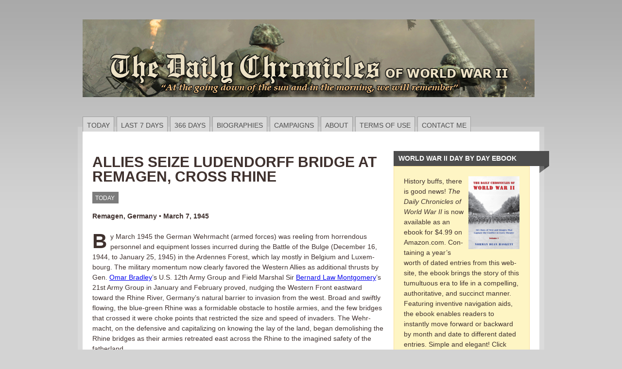

--- FILE ---
content_type: text/html; charset=UTF-8
request_url: https://ww2days.com/allies-seize-ludendorff-bridge-at-remagen-cross-rhine.html
body_size: 18957
content:
<!DOCTYPE html PUBLIC "-//W3C//DTD XHTML 1.0 Transitional//EN" "http://www.w3.org/TR/xhtml1/DTD/xhtml1-transitional.dtd"><html xmlns="http://www.w3.org/1999/xhtml"><head profile="http://gmpg.org/xfn/11"> <script type="text/javascript">
/* <![CDATA[ */
 var gform;gform||(document.addEventListener("gform_main_scripts_loaded",function(){gform.scriptsLoaded=!0}),window.addEventListener("DOMContentLoaded",function(){gform.domLoaded=!0}),gform={domLoaded:!1,scriptsLoaded:!1,initializeOnLoaded:function(o){gform.domLoaded&&gform.scriptsLoaded?o():!gform.domLoaded&&gform.scriptsLoaded?window.addEventListener("DOMContentLoaded",o):document.addEventListener("gform_main_scripts_loaded",o)},hooks:{action:{},filter:{}},addAction:function(o,n,r,t){gform.addHook("action",o,n,r,t)},addFilter:function(o,n,r,t){gform.addHook("filter",o,n,r,t)},doAction:function(o){gform.doHook("action",o,arguments)},applyFilters:function(o){return gform.doHook("filter",o,arguments)},removeAction:function(o,n){gform.removeHook("action",o,n)},removeFilter:function(o,n,r){gform.removeHook("filter",o,n,r)},addHook:function(o,n,r,t,i){null==gform.hooks[o][n]&&(gform.hooks[o][n]=[]);var e=gform.hooks[o][n];null==i&&(i=n+"_"+e.length),gform.hooks[o][n].push({tag:i,callable:r,priority:t=null==t?10:t})},doHook:function(n,o,r){var t;if(r=Array.prototype.slice.call(r,1),null!=gform.hooks[n][o]&&((o=gform.hooks[n][o]).sort(function(o,n){return o.priority-n.priority}),o.forEach(function(o){"function"!=typeof(t=o.callable)&&(t=window[t]),"action"==n?t.apply(null,r):r[0]=t.apply(null,r)})),"filter"==n)return r[0]},removeHook:function(o,n,t,i){var r;null!=gform.hooks[o][n]&&(r=(r=gform.hooks[o][n]).filter(function(o,n,r){return!!(null!=i&&i!=o.tag||null!=t&&t!=o.priority)}),gform.hooks[o][n]=r)}}); 
/* ]]> */
</script>
<title>ALLIES SEIZE LUDENDORFF BRIDGE AT REMAGEN, CROSS RHINE - World War II Day by DayWorld War II Day by Day</title><meta http-equiv="Content-Type" content="text/html; charset=UTF-8" /><link rel="stylesheet" type="text/css" media="all" href="https://ww2days.com/wp-content/cache/autoptimize/css/autoptimize_single_4a3a52041016174a4ec0acbe65535796.css" /><link rel="stylesheet" type="text/css" href="https://ww2days.com/wp-content/cache/autoptimize/css/autoptimize_single_e40fb59b1c856e0aa5f187b7a11c95ef.css" media="screen" /><link rel="alternate" type="application/rss+xml" title="RSS 2.0" href="https://ww2days.com/feed" /><link rel="pingback" href="https://ww2days.com/xmlrpc.php" /> <!--[if IE 6]> <script type="text/javascript" src="https://ww2days.com/wp-content/themes/mainstream/includes/js/pngfix.js"></script> <script type="text/javascript" src="https://ww2days.com/wp-content/themes/mainstream/includes/js/menu.js"></script> <link rel="stylesheet" type="text/css" media="all" href="https://ww2days.com/wp-content/themes/mainstream/css/ie6.css" /> <![endif]--> <!--[if IE 7]><link rel="stylesheet" type="text/css" media="all" href="https://ww2days.com/wp-content/themes/mainstream/css/ie7.css" /> <![endif]--><meta name="description" content="Remagen, Germany • March 7, 1945 y March 1945 the German Wehrmacht (armed forces) was reeling from hor­ren­dous person­nel and equip­ment losses incurred during the Battle of the Bulge (Decem­ber 16, 1944, to Janu­ary 25, 1945) in the Ardennes Forest, which lay mostly in Belgium and Luxem­bourg. The mili­tary momen­tum now clearly favored the Western Allies as" /><meta name="robots" content="max-image-preview:large" /><meta name="author" content="Norm Haskett"/><link rel="canonical" href="https://ww2days.com/allies-seize-ludendorff-bridge-at-remagen-cross-rhine.html" /><meta name="generator" content="All in One SEO (AIOSEO) 4.9.3" /><meta property="og:locale" content="en_US" /><meta property="og:site_name" content="World War II Day by Day - The Daily Chronicles of World War II" /><meta property="og:type" content="article" /><meta property="og:title" content="ALLIES SEIZE LUDENDORFF BRIDGE AT REMAGEN, CROSS RHINE - World War II Day by Day" /><meta property="og:description" content="Remagen, Germany • March 7, 1945 y March 1945 the German Wehrmacht (armed forces) was reeling from hor­ren­dous person­nel and equip­ment losses incurred during the Battle of the Bulge (Decem­ber 16, 1944, to Janu­ary 25, 1945) in the Ardennes Forest, which lay mostly in Belgium and Luxem­bourg. The mili­tary momen­tum now clearly favored the Western Allies as" /><meta property="og:url" content="https://ww2days.com/allies-seize-ludendorff-bridge-at-remagen-cross-rhine.html" /><meta property="article:published_time" content="2025-03-07T05:01:00+00:00" /><meta property="article:modified_time" content="2025-02-26T00:15:31+00:00" /><meta name="twitter:card" content="summary_large_image" /><meta name="twitter:title" content="ALLIES SEIZE LUDENDORFF BRIDGE AT REMAGEN, CROSS RHINE - World War II Day by Day" /><meta name="twitter:description" content="Remagen, Germany • March 7, 1945 y March 1945 the German Wehrmacht (armed forces) was reeling from hor­ren­dous person­nel and equip­ment losses incurred during the Battle of the Bulge (Decem­ber 16, 1944, to Janu­ary 25, 1945) in the Ardennes Forest, which lay mostly in Belgium and Luxem­bourg. The mili­tary momen­tum now clearly favored the Western Allies as" /> <script type="application/ld+json" class="aioseo-schema">{"@context":"https:\/\/schema.org","@graph":[{"@type":"BlogPosting","@id":"https:\/\/ww2days.com\/allies-seize-ludendorff-bridge-at-remagen-cross-rhine.html#blogposting","name":"ALLIES SEIZE LUDENDORFF BRIDGE AT REMAGEN, CROSS RHINE - World War II Day by Day","headline":"ALLIES SEIZE LUDENDORFF BRIDGE AT REMAGEN, CROSS RHINE","author":{"@id":"https:\/\/ww2days.com\/author\/norm#author"},"publisher":{"@id":"https:\/\/ww2days.com\/#organization"},"image":{"@type":"ImageObject","url":"https:\/\/ww2days.com\/images\/Germany_map_Ludendorff_Bridge_Remagen_Winter_45_585x733a.jpg","@id":"https:\/\/ww2days.com\/allies-seize-ludendorff-bridge-at-remagen-cross-rhine.html\/#articleImage"},"datePublished":"2025-03-07T00:01:00-05:00","dateModified":"2025-02-25T19:15:31-05:00","inLanguage":"en-US","mainEntityOfPage":{"@id":"https:\/\/ww2days.com\/allies-seize-ludendorff-bridge-at-remagen-cross-rhine.html#webpage"},"isPartOf":{"@id":"https:\/\/ww2days.com\/allies-seize-ludendorff-bridge-at-remagen-cross-rhine.html#webpage"},"articleSection":"TODAY, BRADLEY, EISENHOWER, LUDENDORFF BRIDGE, March 7, MONTGOMERY, REMAGEN, U.S. ARMY, WEHRMACHT"},{"@type":"BreadcrumbList","@id":"https:\/\/ww2days.com\/allies-seize-ludendorff-bridge-at-remagen-cross-rhine.html#breadcrumblist","itemListElement":[{"@type":"ListItem","@id":"https:\/\/ww2days.com#listItem","position":1,"name":"Home","item":"https:\/\/ww2days.com","nextItem":{"@type":"ListItem","@id":"https:\/\/ww2days.com\/category\/today#listItem","name":"TODAY"}},{"@type":"ListItem","@id":"https:\/\/ww2days.com\/category\/today#listItem","position":2,"name":"TODAY","item":"https:\/\/ww2days.com\/category\/today","nextItem":{"@type":"ListItem","@id":"https:\/\/ww2days.com\/allies-seize-ludendorff-bridge-at-remagen-cross-rhine.html#listItem","name":"ALLIES SEIZE LUDENDORFF BRIDGE AT REMAGEN, CROSS RHINE"},"previousItem":{"@type":"ListItem","@id":"https:\/\/ww2days.com#listItem","name":"Home"}},{"@type":"ListItem","@id":"https:\/\/ww2days.com\/allies-seize-ludendorff-bridge-at-remagen-cross-rhine.html#listItem","position":3,"name":"ALLIES SEIZE LUDENDORFF BRIDGE AT REMAGEN, CROSS RHINE","previousItem":{"@type":"ListItem","@id":"https:\/\/ww2days.com\/category\/today#listItem","name":"TODAY"}}]},{"@type":"Organization","@id":"https:\/\/ww2days.com\/#organization","name":"World War II Day by Day","description":"The Daily Chronicles of World War II","url":"https:\/\/ww2days.com\/"},{"@type":"Person","@id":"https:\/\/ww2days.com\/author\/norm#author","url":"https:\/\/ww2days.com\/author\/norm","name":"Norm Haskett"},{"@type":"WebPage","@id":"https:\/\/ww2days.com\/allies-seize-ludendorff-bridge-at-remagen-cross-rhine.html#webpage","url":"https:\/\/ww2days.com\/allies-seize-ludendorff-bridge-at-remagen-cross-rhine.html","name":"ALLIES SEIZE LUDENDORFF BRIDGE AT REMAGEN, CROSS RHINE - World War II Day by Day","description":"Remagen, Germany \u2022 March 7, 1945 y March 1945 the German Wehrmacht (armed forces) was reeling from hor\u00adren\u00addous person\u00adnel and equip\u00adment losses incurred during the Battle of the Bulge (Decem\u00adber 16, 1944, to Janu\u00adary 25, 1945) in the Ardennes Forest, which lay mostly in Belgium and Luxem\u00adbourg. The mili\u00adtary momen\u00adtum now clearly favored the Western Allies as","inLanguage":"en-US","isPartOf":{"@id":"https:\/\/ww2days.com\/#website"},"breadcrumb":{"@id":"https:\/\/ww2days.com\/allies-seize-ludendorff-bridge-at-remagen-cross-rhine.html#breadcrumblist"},"author":{"@id":"https:\/\/ww2days.com\/author\/norm#author"},"creator":{"@id":"https:\/\/ww2days.com\/author\/norm#author"},"datePublished":"2025-03-07T00:01:00-05:00","dateModified":"2025-02-25T19:15:31-05:00"},{"@type":"WebSite","@id":"https:\/\/ww2days.com\/#website","url":"https:\/\/ww2days.com\/","name":"World War II Day by Day","description":"The Daily Chronicles of World War II","inLanguage":"en-US","publisher":{"@id":"https:\/\/ww2days.com\/#organization"}}]}</script> <link rel='dns-prefetch' href='//static.addtoany.com' /><link rel="alternate" title="oEmbed (JSON)" type="application/json+oembed" href="https://ww2days.com/wp-json/oembed/1.0/embed?url=https%3A%2F%2Fww2days.com%2Fallies-seize-ludendorff-bridge-at-remagen-cross-rhine.html" /><link rel="alternate" title="oEmbed (XML)" type="text/xml+oembed" href="https://ww2days.com/wp-json/oembed/1.0/embed?url=https%3A%2F%2Fww2days.com%2Fallies-seize-ludendorff-bridge-at-remagen-cross-rhine.html&#038;format=xml" />  <script src="//www.googletagmanager.com/gtag/js?id=G-H4RRLS5DNE"  data-cfasync="false" data-wpfc-render="false" type="text/javascript" async></script> <script data-cfasync="false" data-wpfc-render="false" type="text/javascript">/*<![CDATA[*/var mi_version = '9.11.1';
				var mi_track_user = true;
				var mi_no_track_reason = '';
								var MonsterInsightsDefaultLocations = {"page_location":"https:\/\/ww2days.com\/allies-seize-ludendorff-bridge-at-remagen-cross-rhine.html\/"};
								if ( typeof MonsterInsightsPrivacyGuardFilter === 'function' ) {
					var MonsterInsightsLocations = (typeof MonsterInsightsExcludeQuery === 'object') ? MonsterInsightsPrivacyGuardFilter( MonsterInsightsExcludeQuery ) : MonsterInsightsPrivacyGuardFilter( MonsterInsightsDefaultLocations );
				} else {
					var MonsterInsightsLocations = (typeof MonsterInsightsExcludeQuery === 'object') ? MonsterInsightsExcludeQuery : MonsterInsightsDefaultLocations;
				}

								var disableStrs = [
										'ga-disable-G-H4RRLS5DNE',
									];

				/* Function to detect opted out users */
				function __gtagTrackerIsOptedOut() {
					for (var index = 0; index < disableStrs.length; index++) {
						if (document.cookie.indexOf(disableStrs[index] + '=true') > -1) {
							return true;
						}
					}

					return false;
				}

				/* Disable tracking if the opt-out cookie exists. */
				if (__gtagTrackerIsOptedOut()) {
					for (var index = 0; index < disableStrs.length; index++) {
						window[disableStrs[index]] = true;
					}
				}

				/* Opt-out function */
				function __gtagTrackerOptout() {
					for (var index = 0; index < disableStrs.length; index++) {
						document.cookie = disableStrs[index] + '=true; expires=Thu, 31 Dec 2099 23:59:59 UTC; path=/';
						window[disableStrs[index]] = true;
					}
				}

				if ('undefined' === typeof gaOptout) {
					function gaOptout() {
						__gtagTrackerOptout();
					}
				}
								window.dataLayer = window.dataLayer || [];

				window.MonsterInsightsDualTracker = {
					helpers: {},
					trackers: {},
				};
				if (mi_track_user) {
					function __gtagDataLayer() {
						dataLayer.push(arguments);
					}

					function __gtagTracker(type, name, parameters) {
						if (!parameters) {
							parameters = {};
						}

						if (parameters.send_to) {
							__gtagDataLayer.apply(null, arguments);
							return;
						}

						if (type === 'event') {
														parameters.send_to = monsterinsights_frontend.v4_id;
							var hookName = name;
							if (typeof parameters['event_category'] !== 'undefined') {
								hookName = parameters['event_category'] + ':' + name;
							}

							if (typeof MonsterInsightsDualTracker.trackers[hookName] !== 'undefined') {
								MonsterInsightsDualTracker.trackers[hookName](parameters);
							} else {
								__gtagDataLayer('event', name, parameters);
							}
							
						} else {
							__gtagDataLayer.apply(null, arguments);
						}
					}

					__gtagTracker('js', new Date());
					__gtagTracker('set', {
						'developer_id.dZGIzZG': true,
											});
					if ( MonsterInsightsLocations.page_location ) {
						__gtagTracker('set', MonsterInsightsLocations);
					}
										__gtagTracker('config', 'G-H4RRLS5DNE', {"forceSSL":"true","link_attribution":"true"} );
										window.gtag = __gtagTracker;										(function () {
						/* https://developers.google.com/analytics/devguides/collection/analyticsjs/ */
						/* ga and __gaTracker compatibility shim. */
						var noopfn = function () {
							return null;
						};
						var newtracker = function () {
							return new Tracker();
						};
						var Tracker = function () {
							return null;
						};
						var p = Tracker.prototype;
						p.get = noopfn;
						p.set = noopfn;
						p.send = function () {
							var args = Array.prototype.slice.call(arguments);
							args.unshift('send');
							__gaTracker.apply(null, args);
						};
						var __gaTracker = function () {
							var len = arguments.length;
							if (len === 0) {
								return;
							}
							var f = arguments[len - 1];
							if (typeof f !== 'object' || f === null || typeof f.hitCallback !== 'function') {
								if ('send' === arguments[0]) {
									var hitConverted, hitObject = false, action;
									if ('event' === arguments[1]) {
										if ('undefined' !== typeof arguments[3]) {
											hitObject = {
												'eventAction': arguments[3],
												'eventCategory': arguments[2],
												'eventLabel': arguments[4],
												'value': arguments[5] ? arguments[5] : 1,
											}
										}
									}
									if ('pageview' === arguments[1]) {
										if ('undefined' !== typeof arguments[2]) {
											hitObject = {
												'eventAction': 'page_view',
												'page_path': arguments[2],
											}
										}
									}
									if (typeof arguments[2] === 'object') {
										hitObject = arguments[2];
									}
									if (typeof arguments[5] === 'object') {
										Object.assign(hitObject, arguments[5]);
									}
									if ('undefined' !== typeof arguments[1].hitType) {
										hitObject = arguments[1];
										if ('pageview' === hitObject.hitType) {
											hitObject.eventAction = 'page_view';
										}
									}
									if (hitObject) {
										action = 'timing' === arguments[1].hitType ? 'timing_complete' : hitObject.eventAction;
										hitConverted = mapArgs(hitObject);
										__gtagTracker('event', action, hitConverted);
									}
								}
								return;
							}

							function mapArgs(args) {
								var arg, hit = {};
								var gaMap = {
									'eventCategory': 'event_category',
									'eventAction': 'event_action',
									'eventLabel': 'event_label',
									'eventValue': 'event_value',
									'nonInteraction': 'non_interaction',
									'timingCategory': 'event_category',
									'timingVar': 'name',
									'timingValue': 'value',
									'timingLabel': 'event_label',
									'page': 'page_path',
									'location': 'page_location',
									'title': 'page_title',
									'referrer' : 'page_referrer',
								};
								for (arg in args) {
																		if (!(!args.hasOwnProperty(arg) || !gaMap.hasOwnProperty(arg))) {
										hit[gaMap[arg]] = args[arg];
									} else {
										hit[arg] = args[arg];
									}
								}
								return hit;
							}

							try {
								f.hitCallback();
							} catch (ex) {
							}
						};
						__gaTracker.create = newtracker;
						__gaTracker.getByName = newtracker;
						__gaTracker.getAll = function () {
							return [];
						};
						__gaTracker.remove = noopfn;
						__gaTracker.loaded = true;
						window['__gaTracker'] = __gaTracker;
					})();
									} else {
										console.log("");
					(function () {
						function __gtagTracker() {
							return null;
						}

						window['__gtagTracker'] = __gtagTracker;
						window['gtag'] = __gtagTracker;
					})();
									}/*]]>*/</script> <style id='wp-img-auto-sizes-contain-inline-css' type='text/css'>img:is([sizes=auto i],[sizes^="auto," i]){contain-intrinsic-size:3000px 1500px}
/*# sourceURL=wp-img-auto-sizes-contain-inline-css */</style><link rel='stylesheet' id='wp-block-library-css' href='https://ww2days.com/wp-includes/css/dist/block-library/style.min.css' type='text/css' media='all' /><style id='classic-theme-styles-inline-css' type='text/css'>/*! This file is auto-generated */
.wp-block-button__link{color:#fff;background-color:#32373c;border-radius:9999px;box-shadow:none;text-decoration:none;padding:calc(.667em + 2px) calc(1.333em + 2px);font-size:1.125em}.wp-block-file__button{background:#32373c;color:#fff;text-decoration:none}
/*# sourceURL=/wp-includes/css/classic-themes.min.css */</style><link rel='stylesheet' id='aioseo/css/src/vue/standalone/blocks/table-of-contents/global.scss-css' href='https://ww2days.com/wp-content/cache/autoptimize/css/autoptimize_single_8aeaa129c1f80e6e5dbaa329351d1482.css' type='text/css' media='all' /><style id='global-styles-inline-css' type='text/css'>/*<![CDATA[*/:root{--wp--preset--aspect-ratio--square: 1;--wp--preset--aspect-ratio--4-3: 4/3;--wp--preset--aspect-ratio--3-4: 3/4;--wp--preset--aspect-ratio--3-2: 3/2;--wp--preset--aspect-ratio--2-3: 2/3;--wp--preset--aspect-ratio--16-9: 16/9;--wp--preset--aspect-ratio--9-16: 9/16;--wp--preset--color--black: #000000;--wp--preset--color--cyan-bluish-gray: #abb8c3;--wp--preset--color--white: #ffffff;--wp--preset--color--pale-pink: #f78da7;--wp--preset--color--vivid-red: #cf2e2e;--wp--preset--color--luminous-vivid-orange: #ff6900;--wp--preset--color--luminous-vivid-amber: #fcb900;--wp--preset--color--light-green-cyan: #7bdcb5;--wp--preset--color--vivid-green-cyan: #00d084;--wp--preset--color--pale-cyan-blue: #8ed1fc;--wp--preset--color--vivid-cyan-blue: #0693e3;--wp--preset--color--vivid-purple: #9b51e0;--wp--preset--gradient--vivid-cyan-blue-to-vivid-purple: linear-gradient(135deg,rgb(6,147,227) 0%,rgb(155,81,224) 100%);--wp--preset--gradient--light-green-cyan-to-vivid-green-cyan: linear-gradient(135deg,rgb(122,220,180) 0%,rgb(0,208,130) 100%);--wp--preset--gradient--luminous-vivid-amber-to-luminous-vivid-orange: linear-gradient(135deg,rgb(252,185,0) 0%,rgb(255,105,0) 100%);--wp--preset--gradient--luminous-vivid-orange-to-vivid-red: linear-gradient(135deg,rgb(255,105,0) 0%,rgb(207,46,46) 100%);--wp--preset--gradient--very-light-gray-to-cyan-bluish-gray: linear-gradient(135deg,rgb(238,238,238) 0%,rgb(169,184,195) 100%);--wp--preset--gradient--cool-to-warm-spectrum: linear-gradient(135deg,rgb(74,234,220) 0%,rgb(151,120,209) 20%,rgb(207,42,186) 40%,rgb(238,44,130) 60%,rgb(251,105,98) 80%,rgb(254,248,76) 100%);--wp--preset--gradient--blush-light-purple: linear-gradient(135deg,rgb(255,206,236) 0%,rgb(152,150,240) 100%);--wp--preset--gradient--blush-bordeaux: linear-gradient(135deg,rgb(254,205,165) 0%,rgb(254,45,45) 50%,rgb(107,0,62) 100%);--wp--preset--gradient--luminous-dusk: linear-gradient(135deg,rgb(255,203,112) 0%,rgb(199,81,192) 50%,rgb(65,88,208) 100%);--wp--preset--gradient--pale-ocean: linear-gradient(135deg,rgb(255,245,203) 0%,rgb(182,227,212) 50%,rgb(51,167,181) 100%);--wp--preset--gradient--electric-grass: linear-gradient(135deg,rgb(202,248,128) 0%,rgb(113,206,126) 100%);--wp--preset--gradient--midnight: linear-gradient(135deg,rgb(2,3,129) 0%,rgb(40,116,252) 100%);--wp--preset--font-size--small: 13px;--wp--preset--font-size--medium: 20px;--wp--preset--font-size--large: 36px;--wp--preset--font-size--x-large: 42px;--wp--preset--spacing--20: 0.44rem;--wp--preset--spacing--30: 0.67rem;--wp--preset--spacing--40: 1rem;--wp--preset--spacing--50: 1.5rem;--wp--preset--spacing--60: 2.25rem;--wp--preset--spacing--70: 3.38rem;--wp--preset--spacing--80: 5.06rem;--wp--preset--shadow--natural: 6px 6px 9px rgba(0, 0, 0, 0.2);--wp--preset--shadow--deep: 12px 12px 50px rgba(0, 0, 0, 0.4);--wp--preset--shadow--sharp: 6px 6px 0px rgba(0, 0, 0, 0.2);--wp--preset--shadow--outlined: 6px 6px 0px -3px rgb(255, 255, 255), 6px 6px rgb(0, 0, 0);--wp--preset--shadow--crisp: 6px 6px 0px rgb(0, 0, 0);}:where(.is-layout-flex){gap: 0.5em;}:where(.is-layout-grid){gap: 0.5em;}body .is-layout-flex{display: flex;}.is-layout-flex{flex-wrap: wrap;align-items: center;}.is-layout-flex > :is(*, div){margin: 0;}body .is-layout-grid{display: grid;}.is-layout-grid > :is(*, div){margin: 0;}:where(.wp-block-columns.is-layout-flex){gap: 2em;}:where(.wp-block-columns.is-layout-grid){gap: 2em;}:where(.wp-block-post-template.is-layout-flex){gap: 1.25em;}:where(.wp-block-post-template.is-layout-grid){gap: 1.25em;}.has-black-color{color: var(--wp--preset--color--black) !important;}.has-cyan-bluish-gray-color{color: var(--wp--preset--color--cyan-bluish-gray) !important;}.has-white-color{color: var(--wp--preset--color--white) !important;}.has-pale-pink-color{color: var(--wp--preset--color--pale-pink) !important;}.has-vivid-red-color{color: var(--wp--preset--color--vivid-red) !important;}.has-luminous-vivid-orange-color{color: var(--wp--preset--color--luminous-vivid-orange) !important;}.has-luminous-vivid-amber-color{color: var(--wp--preset--color--luminous-vivid-amber) !important;}.has-light-green-cyan-color{color: var(--wp--preset--color--light-green-cyan) !important;}.has-vivid-green-cyan-color{color: var(--wp--preset--color--vivid-green-cyan) !important;}.has-pale-cyan-blue-color{color: var(--wp--preset--color--pale-cyan-blue) !important;}.has-vivid-cyan-blue-color{color: var(--wp--preset--color--vivid-cyan-blue) !important;}.has-vivid-purple-color{color: var(--wp--preset--color--vivid-purple) !important;}.has-black-background-color{background-color: var(--wp--preset--color--black) !important;}.has-cyan-bluish-gray-background-color{background-color: var(--wp--preset--color--cyan-bluish-gray) !important;}.has-white-background-color{background-color: var(--wp--preset--color--white) !important;}.has-pale-pink-background-color{background-color: var(--wp--preset--color--pale-pink) !important;}.has-vivid-red-background-color{background-color: var(--wp--preset--color--vivid-red) !important;}.has-luminous-vivid-orange-background-color{background-color: var(--wp--preset--color--luminous-vivid-orange) !important;}.has-luminous-vivid-amber-background-color{background-color: var(--wp--preset--color--luminous-vivid-amber) !important;}.has-light-green-cyan-background-color{background-color: var(--wp--preset--color--light-green-cyan) !important;}.has-vivid-green-cyan-background-color{background-color: var(--wp--preset--color--vivid-green-cyan) !important;}.has-pale-cyan-blue-background-color{background-color: var(--wp--preset--color--pale-cyan-blue) !important;}.has-vivid-cyan-blue-background-color{background-color: var(--wp--preset--color--vivid-cyan-blue) !important;}.has-vivid-purple-background-color{background-color: var(--wp--preset--color--vivid-purple) !important;}.has-black-border-color{border-color: var(--wp--preset--color--black) !important;}.has-cyan-bluish-gray-border-color{border-color: var(--wp--preset--color--cyan-bluish-gray) !important;}.has-white-border-color{border-color: var(--wp--preset--color--white) !important;}.has-pale-pink-border-color{border-color: var(--wp--preset--color--pale-pink) !important;}.has-vivid-red-border-color{border-color: var(--wp--preset--color--vivid-red) !important;}.has-luminous-vivid-orange-border-color{border-color: var(--wp--preset--color--luminous-vivid-orange) !important;}.has-luminous-vivid-amber-border-color{border-color: var(--wp--preset--color--luminous-vivid-amber) !important;}.has-light-green-cyan-border-color{border-color: var(--wp--preset--color--light-green-cyan) !important;}.has-vivid-green-cyan-border-color{border-color: var(--wp--preset--color--vivid-green-cyan) !important;}.has-pale-cyan-blue-border-color{border-color: var(--wp--preset--color--pale-cyan-blue) !important;}.has-vivid-cyan-blue-border-color{border-color: var(--wp--preset--color--vivid-cyan-blue) !important;}.has-vivid-purple-border-color{border-color: var(--wp--preset--color--vivid-purple) !important;}.has-vivid-cyan-blue-to-vivid-purple-gradient-background{background: var(--wp--preset--gradient--vivid-cyan-blue-to-vivid-purple) !important;}.has-light-green-cyan-to-vivid-green-cyan-gradient-background{background: var(--wp--preset--gradient--light-green-cyan-to-vivid-green-cyan) !important;}.has-luminous-vivid-amber-to-luminous-vivid-orange-gradient-background{background: var(--wp--preset--gradient--luminous-vivid-amber-to-luminous-vivid-orange) !important;}.has-luminous-vivid-orange-to-vivid-red-gradient-background{background: var(--wp--preset--gradient--luminous-vivid-orange-to-vivid-red) !important;}.has-very-light-gray-to-cyan-bluish-gray-gradient-background{background: var(--wp--preset--gradient--very-light-gray-to-cyan-bluish-gray) !important;}.has-cool-to-warm-spectrum-gradient-background{background: var(--wp--preset--gradient--cool-to-warm-spectrum) !important;}.has-blush-light-purple-gradient-background{background: var(--wp--preset--gradient--blush-light-purple) !important;}.has-blush-bordeaux-gradient-background{background: var(--wp--preset--gradient--blush-bordeaux) !important;}.has-luminous-dusk-gradient-background{background: var(--wp--preset--gradient--luminous-dusk) !important;}.has-pale-ocean-gradient-background{background: var(--wp--preset--gradient--pale-ocean) !important;}.has-electric-grass-gradient-background{background: var(--wp--preset--gradient--electric-grass) !important;}.has-midnight-gradient-background{background: var(--wp--preset--gradient--midnight) !important;}.has-small-font-size{font-size: var(--wp--preset--font-size--small) !important;}.has-medium-font-size{font-size: var(--wp--preset--font-size--medium) !important;}.has-large-font-size{font-size: var(--wp--preset--font-size--large) !important;}.has-x-large-font-size{font-size: var(--wp--preset--font-size--x-large) !important;}
:where(.wp-block-post-template.is-layout-flex){gap: 1.25em;}:where(.wp-block-post-template.is-layout-grid){gap: 1.25em;}
:where(.wp-block-term-template.is-layout-flex){gap: 1.25em;}:where(.wp-block-term-template.is-layout-grid){gap: 1.25em;}
:where(.wp-block-columns.is-layout-flex){gap: 2em;}:where(.wp-block-columns.is-layout-grid){gap: 2em;}
:root :where(.wp-block-pullquote){font-size: 1.5em;line-height: 1.6;}
/*# sourceURL=global-styles-inline-css *//*]]>*/</style><link rel='stylesheet' id='addtoany-css' href='https://ww2days.com/wp-content/plugins/add-to-any/addtoany.min.css' type='text/css' media='all' /><style id='addtoany-inline-css' type='text/css'>@media screen and (min-width:981px){
.a2a_floating_style.a2a_default_style{display:none;}
}
.addtoany_content { text-align:center; }
/*# sourceURL=addtoany-inline-css */</style> <script type="text/javascript" src="https://ww2days.com/wp-content/plugins/google-analytics-for-wordpress/assets/js/frontend-gtag.min.js" id="monsterinsights-frontend-script-js" async="async" data-wp-strategy="async"></script> <script data-cfasync="false" data-wpfc-render="false" type="text/javascript" id='monsterinsights-frontend-script-js-extra'>var monsterinsights_frontend = {"js_events_tracking":"true","download_extensions":"doc,pdf,ppt,zip,xls,docx,pptx,xlsx","inbound_paths":"[{\"path\":\"\\\/go\\\/\",\"label\":\"affiliate\"},{\"path\":\"\\\/recommend\\\/\",\"label\":\"affiliate\"}]","home_url":"https:\/\/ww2days.com","hash_tracking":"false","v4_id":"G-H4RRLS5DNE"};</script> <script type="text/javascript" id="addtoany-core-js-before">window.a2a_config=window.a2a_config||{};a2a_config.callbacks=[];a2a_config.overlays=[];a2a_config.templates={};

//# sourceURL=addtoany-core-js-before</script> <script type="text/javascript" defer src="https://static.addtoany.com/menu/page.js" id="addtoany-core-js"></script> <script type="text/javascript" src="https://ww2days.com/wp-includes/js/jquery/jquery.min.js" id="jquery-core-js"></script> <script type="text/javascript" src="https://ww2days.com/wp-includes/js/jquery/jquery-migrate.min.js" id="jquery-migrate-js"></script> <script type="text/javascript" defer src="https://ww2days.com/wp-content/plugins/add-to-any/addtoany.min.js" id="addtoany-jquery-js"></script> <link rel="https://api.w.org/" href="https://ww2days.com/wp-json/" /><link rel="alternate" title="JSON" type="application/json" href="https://ww2days.com/wp-json/wp/v2/posts/78396" /><link rel="EditURI" type="application/rsd+xml" title="RSD" href="https://ww2days.com/xmlrpc.php?rsd" /><meta name="generator" content="WordPress 6.9" /><link rel='shortlink' href='https://ww2days.com/?p=78396' /> <style type="text/css">div.continue-reading{
display:none !important;
}</style><link href="https://ww2days.com/wp-content/cache/autoptimize/css/autoptimize_single_a8be7699236044077d9cab18d40e4cdd.css" rel="stylesheet" type="text/css" /> <style type="text/css">table.sample {
	border-width: 2px;
        border:1px solid #95a872;
	border-spacing: 0px;
	border-style: outset;
	border-collapse: collapse;
	background-color: white;
}

#sample.td
        font-size:1em; 
        border:1px solid #95a872;
        padding:0px 0px 0px 0px;
}

select.postform#cat {
	width: 600px;
	}

.content-box-blue,
.content-box-gray,
.content-box-green,
.content-box-purple,
.content-box-red,
.content-box-yellow {
    margin: 0 0 25px;
    overflow: hidden;
    padding: 20px;
}
 
.content-box-blue {
    background-color: #d8ecf7;
    border: 1px solid #afcde3;
}
 
.content-box-gray {
    background-color: #e2e2e2;
    border: 1px solid #bdbdbd;
}
 
.content-box-green {
    background-color: #d9edc2;
    border: 1px solid #b2ce96;
}
 
.content-box-purple {
    background-color: #e2e2f9;
    border: 1px solid #bebde9;
}
 
.content-box-red {
    background-color: #f9dbdb;
    border: 1px solid #e9b3b3;
}
 
.content-box-yellow {
    background-color: #fef5c4;
    border: 1px solid #fadf98;

.more-link {
display: none;
}</style><link href="https://ww2days.com/wp-content/cache/autoptimize/css/autoptimize_single_b2488fc678b366182b7c3f110425ac2e.css" rel="stylesheet" type="text/css" /><link href="https://ww2days.com/wp-content/themes/mainstream/custom.css" rel="stylesheet" type="text/css" /><meta name="generator" content="Mainstream 1.9.1" /><meta name="generator" content="WooFramework 6.2.9" /><meta name="generator" content="Elementor 3.34.1; features: additional_custom_breakpoints; settings: css_print_method-external, google_font-enabled, font_display-auto"><style>.e-con.e-parent:nth-of-type(n+4):not(.e-lazyloaded):not(.e-no-lazyload),
				.e-con.e-parent:nth-of-type(n+4):not(.e-lazyloaded):not(.e-no-lazyload) * {
					background-image: none !important;
				}
				@media screen and (max-height: 1024px) {
					.e-con.e-parent:nth-of-type(n+3):not(.e-lazyloaded):not(.e-no-lazyload),
					.e-con.e-parent:nth-of-type(n+3):not(.e-lazyloaded):not(.e-no-lazyload) * {
						background-image: none !important;
					}
				}
				@media screen and (max-height: 640px) {
					.e-con.e-parent:nth-of-type(n+2):not(.e-lazyloaded):not(.e-no-lazyload),
					.e-con.e-parent:nth-of-type(n+2):not(.e-lazyloaded):not(.e-no-lazyload) * {
						background-image: none !important;
					}
				}</style><link rel="icon" href="https://ww2days.com/wp-content/uploads/2013/09/cropped-norm_haskett_sm-32x32.jpg" sizes="32x32" /><link rel="icon" href="https://ww2days.com/wp-content/uploads/2013/09/cropped-norm_haskett_sm-192x192.jpg" sizes="192x192" /><link rel="apple-touch-icon" href="https://ww2days.com/wp-content/uploads/2013/09/cropped-norm_haskett_sm-180x180.jpg" /><meta name="msapplication-TileImage" content="https://ww2days.com/wp-content/uploads/2013/09/cropped-norm_haskett_sm-270x270.jpg" /><style type="text/css" id="wp-custom-css">div#amzn-native-ad-0 .amzn-native-header {
	font-weight: bold;
}

/*HIDE META INFO ON 366 PAGES*/
div.su-post-meta {
	display: none;
}

div.su-post-excerpt {
	display: none;
}

/*CENTER IMAGES IN WIDGET*/
.widget_media_image img {
  display: block;
  margin: 0 auto;
}

/*RECOMENDED READING*/
.entry img {
    border: 0px solid;
	  padding-right: 5px;
}


/*REMOVE GRAVITY FORM REQUIRED NOTIFICATION*/
.gform_required_legend {
	display: none;
}</style></head><body data-rsssl=1 class="wp-singular post-template-default single single-post postid-78396 single-format-standard wp-theme-mainstream chrome alt-style-minimal elementor-default elementor-kit-86500"><div id="container"><div id="header"><div id="logo"><h1 class="site-title">World War II Day by Day</h1><h2 class="site-description">The Daily Chronicles of World War II</h2> <a href="https://ww2days.com" title="World War II Day by Day"> <img src="https://ww2days.com/wp-content/uploads/2013/09/headline_930.png" alt="World War II Day by Day Logo" /> </a></div><div id="top-ad"></div><div class="clear"></div><div id="navigation"><ul id="nav" class="menu"><li id="menu-item-70181" class="menu-item menu-item-type-custom menu-item-object-custom menu-item-70181"><a href="https://ww2days.com/category/today">TODAY</a></li><li id="menu-item-36313" class="menu-item menu-item-type-post_type menu-item-object-page menu-item-36313"><a href="https://ww2days.com/last-seven-days-3">Last 7 Days</a></li><li id="menu-item-86795" class="menu-item menu-item-type-post_type menu-item-object-page menu-item-86795"><a href="https://ww2days.com/366-days">366 Days</a></li><li id="menu-item-36316" class="menu-item menu-item-type-post_type menu-item-object-page menu-item-36316"><a href="https://ww2days.com/biographies">BIOGRAPHIES</a></li><li id="menu-item-36317" class="menu-item menu-item-type-post_type menu-item-object-page menu-item-36317"><a href="https://ww2days.com/campaigns-battles">CAMPAIGNS</a></li><li id="menu-item-93868" class="menu-item menu-item-type-post_type menu-item-object-page menu-item-93868"><a href="https://ww2days.com/about">About</a></li><li id="menu-item-93869" class="menu-item menu-item-type-post_type menu-item-object-page menu-item-93869"><a href="https://ww2days.com/privacy-policy-%c2%b7-terms-and-conditions">Terms of Use</a></li><li id="menu-item-36487" class="menu-item menu-item-type-post_type menu-item-object-page menu-item-36487"><a href="https://ww2days.com/contact-us">CONTACT ME</a></li></ul></div><div class="clear"></div></div><div id="main"><div id="inside"><div id="content"><div class="post"><h2 class="title"><a href="https://ww2days.com/allies-seize-ludendorff-bridge-at-remagen-cross-rhine.html" title="ALLIES SEIZE LUDENDORFF BRIDGE AT REMAGEN, CROSS RHINE">ALLIES SEIZE LUDENDORFF BRIDGE AT REMAGEN, CROSS RHINE</a></h2><div class="categories"> <a href="https://ww2days.com/category/today" rel="category tag">TODAY</a></div><div class="entry"><p><b>Remagen, Germany </b>•<b> March 7, 1945</b><br /> <b> </b><br /> <span class="dropcap">B</span>y March 1945 the German Wehrmacht (armed forces) was reeling from hor­ren­dous person­nel and equip­ment losses incurred during the Battle of the Bulge (Decem­ber 16, 1944, to Janu­ary 25, 1945) in the Ardennes Forest, which lay mostly in Belgium and Luxem­bourg. The mili­tary momen­tum now clearly favored the Western Allies as addi­tional thrusts by Gen. <a href="/?p=3084"><u>Omar Brad­ley</u></a>’s U.S. 12th Army Group and Field Marshal Sir <a href="/?p=5121"><u>Ber­nard Law Mont­gom­ery</u></a>’s 21st Army Group in Janu­ary and Febru­ary proved, nudging the Western Front east­ward toward the Rhine River, Germany’s natural barrier to inva­sion from the west. Broad and swiftly flowing, the blue-green Rhine was a for­mi­da­ble obstacle to hostile armies, and the few bridges that crossed it were choke points that restricted the size and speed of invaders. The Wehr­macht, on the defen­sive and cap­i­tal­izing on knowing the lay of the land, began demol­ishing the Rhine bridges as their armies retreated east across the Rhine to the imagined safety of the fatherland.</p><p>German Army Group B commander Field Marshal Walter Model wagered that the main Allied thrust east across the Rhine would be against Bonn, 15 miles/­24 km north of the small town of Remagen and where the Rhine Valley terrain was open to an armored advance. Thus, Model left Remagen and its Rhine crossing, the Luden­dorff Rail­road Bridge, which abutted a 600‑ft‑/­183‑m‑high cliff and nearly quarter-mile-long tunnel at its eastern end, in the hands of a motley set of defenders: 100 regu­lar infantry­men and another 140 con­va­les­cent sol­diers, the bridge’s prin­cipal defenders; a few, mostly middle-age engi­neers; some Russian “volun­teers” who had been cap­tured on the Eastern Front; and the local Volks­sturm mili­tia, members of which consisted of teens and older men consid­ered unfit for regu­lar combat duties. The engi­neer unit was tasked with preparing the Rhine bridges for demo­li­tion and oper­a­ting ferries to help evac­u­ate troops from the west bank of the Rhine to the east.</p><p>In the foggy morning hours on this date, March 7, 1945, leading ele­ments of the U.S. First Army, III Corps, 9th Armored Divi­sion reached a hill­top clearing over­looking the Rhine bridge at Remagen (see map below). To the soldiers’ amaze­ment they could see a long gray line of German troops and vehicles moving across wood planking on the Luden­dorff Rail Bridge, the only still-usable bridge over the Rhine within imme­di­ate Amer­i­can reach. By 3 p.m. the Amer­i­cans had swept most of the enemy from the town and were making their way to the bridge, where they could see Germans making haste to deto­nate explo­sives to destroy the bridge. Indeed, a demo­li­tion charge on the western approach ramp to the bridge was set off, creating a large crater that pre­vented tanks from crossing the bridge, and second demo­li­tion charge two-thirds of the way across the bridge’s 1,200‑ft/­367‑m-span sent wood planks and metal flying but did not col­lapse the bridge. Ele­ments of an armored infan­try bat­tal­ion, the 27th, arrived to force the enemy from the eastern end. Two 9th Armored Engi­neer Bat­tal­ions also swung into action. Three gutsy combat engi­neers dashed onto the bridge, dodging intense auto­matic weapons fire, to cut the demo­li­tion wires, preventing the Germans from touching off explosive charges planted on the crossbeams underneath.</p><p>While this was going on a private led a small group of U.S. infantry­men across the bridge to the east side; they were followed by 120 more men. The bridge’s defenders and German civil­ians who huddled in the Erpeler Ley rail­road tunnel surren­dered. The anti­air­craft battery above the tunnel was silenced. The Luden­dorff Bridge, the town of Remagen, and the approach to the Ruhr District in Germany’s indus­trial heart­land were now in Amer­i­can hands. Two months later, on May 7, 1945, the German High Com­mand grudgingly accepted the inev­i­ta­ble defeat of Nazi Germany by signing the “Act of Mili­tary Surren­der” docu­ment at Gen. <a href="/?p=3037"><u>Dwight D. Eisen­hower</u></a>’s Supreme Allied Head­quarters in Reims, France, bringing the European phase of World War II to an end.<br /> <b> </b></p><h4>Breakthrough at Remagen: First Allied Crossing of the Rhine</h4><table border="0" cellspacing="0" cellpadding="2"><tbody><tr><td valign="top"><img decoding="async" title="Germany Map Ludendorff Bridge Remagen Winter 1945" src="https://ww2days.com/images/Germany_map_Ludendorff_Bridge_Remagen_Winter_45_585x733a.jpg" alt="Germany Map Ludendorff Bridge Remagen Winter 1945" width="585" align="bottom" /></td></tr></tbody></table><p><strong>Above: </strong>Using a broad-front strategy, the Allied 12th and 21st Army Groups approached the Rhine River in early spring 1945. The 9th Armored Divi­sion used the Luden­dorff Rail­road Bridge to cross the Rhine at Remagen on March 7, 1945, while ele­ments of George S. Patton’s U.S. Third Army crossed at Oppen­heim south of Mainz on the night of March 22/23, and ele­ments of Mont­gomery’s 21st Army Group at Wesel and Rees north of Duesseldorf the next day.</p><table border="0" cellspacing="0" cellpadding="2"><tbody><tr><td valign="top"><img decoding="async" title="Damaged Ludendorff Bridge, March 1945" src="https://ww2days.com/images/U.S._Remagen_Bridge_damage_285x226a.jpg" alt="Damaged Ludendorff Bridge, March 1945" width="285" align="bottom" /></td><td valign="top"><img decoding="async" title="Ludendorff Bridge under repair, March 17, 1945" src="https://ww2days.com/images/U.S._Ludendorff_Bridge_under_repair_285x226a.jpg" alt="Ludendorff Bridge under repair, March 17, 1945" width="285" align="bottom" /></td></tr></tbody></table><p><strong>Left: </strong>The Germans had wired the Ludendorff Rail­road Bridge at Remagen with about 2,800 kg/­6,200 lb of demo­li­tion charges. Most of the charges (2,000 kg/­4,409 lb of explo­sives) were placed on the 2 stone piers in the river that carried the load of the 1,200 ft/­367 m bridge span. Two charges of 300 kg/­660 lb each were attached to the girders con­necting the bridge to the piers. The charges were attached to an electric-igni­tion fuse sys­tem and con­nected by elec­tri­cal cables running through pipes to a con­trol cir­cuit located in the entrance to the tun­nel under Erpeler Ley, the 600 ft/­183 m rock that over­looks the Rhine River valley oppo­site Remagen. When the Germans tried to blow up the bridge, only a por­tion of the explo­sives deto­nated. Damage was thus limited to the east­ern pedes­trian cat­walk and a 30 ft/­9.1 m sec­tion of the main truss supporting the northern side of the bridge, as shown in this photo.<br /> <img decoding="async" src="https://ww2days.com/images/spacer.gif" alt="" width="590" height="0" align="bottom" border="0" /><br /> <strong>Right: </strong>The U.S. Eighth Air Force had repeatedly tried destroying the 26‑year-old Luden­dorff Bridge to disrupt German efforts to rein­force their troops in the west: on Octo­ber 9, Decem­ber 28–31, 1944, and multi­ple times in Janu­ary, Febru­ary, and on March 5, 1945, 2 days before the bridge’s capture. Prior to capture, it was a case of the Germans quickly repairing damage to the bridge and aerial mis­sion failure on the part of the Eighth Air Force. In this photo taken 4 hours before the bridge col­lapsed with­out warning on the after­noon of March 17, combat engi­neers are busy repairing steel supports beneath the road surface. Shortly after the bridge was seized, the Germans lobbed artil­lery and 540 mm mortar shells, sent air­craft (including the new Me 262 fighter jet and the new Arado Ar 234 jet bomber, which carried 1,000 kg/­2,200 lb bombs), and even fired 11 or so V‑2 rockets to demolish the bridge, to no avail, although the V‑2s came dangerously close to hitting it. (Most landed within several miles/­kilo­meters of the bridge, destroying several farms and killing civil­ians and farm ani­mals.) When the weather improved Amer­i­can P‑38 twin-engine Light­nings flew con­tin­uous air cover of the bridge. At the same time, 3 LCVPs (Landing Craft, Vehicle, Person­nel) began patrolling up­river and dropping depth charges at inter­vals to inter­dict enemy midget submarines and combat swimmers.</p><table border="0" cellspacing="0" cellpadding="2"><tbody><tr><td valign="top"><img decoding="async" title="47th Infantry Regiment en route to Ludendorff Bridge, March 8, 1945" src="https://ww2days.com/images/U.S._47th_Inf_Reg_Remagen_3-9-45_285x222.jpg" alt="47th Infantry Regiment en route to Ludendorff Bridge, March 8, 1945" width="285" align="bottom" /></td><td valign="top"><img decoding="async" title="Temporary pontoon bridge and destroyed Ludendorff Bridge, March 1945" src="https://ww2days.com/images/U.S._Ludendorff_Bridge_after_collapse_and_pontoon_285x222a.jpg" alt="Temporary pontoon bridge and destroyed Ludendorff Bridge, March 1945" width="285" align="bottom" /></td></tr></tbody></table><p><strong>Left: </strong>In the 10 days before its collapse, over 25,000 troops from 5 U.S. divi­sions, like these shown here from the 9th Armored Divi­sion’s 47th Infan­try Reg­iment, together with thou­sands of vehi­cles and tons of supplies had crossed the Luden­dorff Bridge and 3 newly built tac­ti­cal bridges above and below this ancient, Roman-built resort town on the fabled Rhine. In the ser­en­dip­i­tous Battle of Remagen (March 7–25, 1945) Bradley’s 12th Army Group had managed to create a well-estab­lished bridge­head almost 25-miles/­/­40-kilo­meters-long, extending from Bonn 15 miles/­24 kilo­meters north of Remagen almost to Koblenz 20 miles/­32 kilo­meters to the south, and just over 6 to 9 miles/­9.6 to 14 kilo­meters deep. The area U.S. forces streamed into was virtually undefended because German Field Marshal Model mis­cal­cu­lated, thinking the moun­tainous coun­try east of Remagen would dis­suade the enemy from crossing there. Iron­i­cally, the Remagen bridge­head became, in the words of Army Chief of Staff George Marshall, “a springboard for the final offensive to come.”<br /> <img decoding="async" src="https://ww2days.com/images/spacer.gif" alt="" width="590" height="0" align="bottom" border="0" /><br /> <strong>Right: </strong>The twisted steel ruins of the Ludendorff Rail­road Bridge as a back­drop, a U.S. Army truck crosses the Rhine River on a tem­po­rary pon­toon bridge. By March 20 sol­diers from an engin­eer com­bat bat­talion and a light pon­toon com­pany had replaced the pon­toon bridge with a floating Bailey Bridge to help carry cri­ti­cal traffic to the Rhine’s east bank. A 2‑way Bailey Bridge on barges was built across the Rhine down­stream at Bonn. Addi­tional tacti­cal bridges were built on the Rhine north and south of Remagen. Aug­menting cross-river traffic were LCVPs (Landing Craft Vehicle, Person­nel), 6‑wheel-drive amphib­ious DUKWs, and ferries. These mea­sures took up the bur­den of moving Allied sol­diers and equip­ment across the Rhine into the German heartland.</p><table border="0" cellspacing="0" cellpadding="2"><tbody><tr><td valign="top"><img decoding="async" title="Ludendorff Bridge accident scene, March 17, 1945a" src="https://ww2days.com/images/U.S._Remagan_collapsed_bridge_285x210a.jpg" alt="Ludendorff Bridge accident scene, March 17, 1945a" width="285" align="bottom" /></td><td valign="top"><img decoding="async" title="Ludendorff Bridge accident scene, March 17, 1945b" src="https://ww2days.com/images/U.S._rescue_operations_Ludendorff_Bridge_285x210.jpg" alt="Ludendorff Bridge accident scene, March 17, 1945b" width="285" align="bottom" /></td></tr></tbody></table><p><strong>Above: </strong>Rescuers and medics wait for the casualties after the col­lapse of the Luden­dorff Bridge into the Rhine on March 17, 1945. Seven soldiers were killed in the acci­dent, 23 went missing and presumed drowned in the swift-flowing, icy water, and 3 later died from injuries; 63 others were injured. About 200 engi­neers and welders were working on the span when it fell. The center por­tion of bridge suddenly tipped into the Rhine, and the 2 end sections keeled off their stone piers. In the photo on the right an injured combat engineer is maneuvered through twisted wreckage and placed on a litter for transport to a hospital.<br /> <b> </b></p><h4>Contemporary Footage of Rhine River Crossings (Skip first 3:40 minutes for Ludendorff Bridge Collapse and Battle of Remagen)</h4><div style="float:left;margin-right: 10px;"><span class="youtube"><iframe title="YouTube video player" class="youtube-player" type="text/html" width="580" height="410" src="//www.youtube.com/embed/q5q-LffD878?wmode=transparent&amp;fs=1&amp;hl=en&amp;modestbranding=1&amp;iv_load_policy=3&amp;showsearch=0&amp;rel=0&amp;theme=dark" frameborder="0" allowfullscreen></iframe></span></div><p><img decoding="async" src="https://ww2days.com/images/spacer.gif" alt="" width="574" height="0" align="bottom" border="0" /></p><div class="addtoany_share_save_container addtoany_content addtoany_content_bottom"><div class="a2a_kit a2a_kit_size_32 addtoany_list" data-a2a-url="https://ww2days.com/allies-seize-ludendorff-bridge-at-remagen-cross-rhine.html" data-a2a-title="ALLIES SEIZE LUDENDORFF BRIDGE AT REMAGEN, CROSS RHINE"><a class="a2a_button_facebook" href="https://www.addtoany.com/add_to/facebook?linkurl=https%3A%2F%2Fww2days.com%2Fallies-seize-ludendorff-bridge-at-remagen-cross-rhine.html&amp;linkname=ALLIES%20SEIZE%20LUDENDORFF%20BRIDGE%20AT%20REMAGEN%2C%20CROSS%20RHINE" title="Facebook" rel="nofollow noopener" target="_blank"></a><a class="a2a_button_twitter" href="https://www.addtoany.com/add_to/twitter?linkurl=https%3A%2F%2Fww2days.com%2Fallies-seize-ludendorff-bridge-at-remagen-cross-rhine.html&amp;linkname=ALLIES%20SEIZE%20LUDENDORFF%20BRIDGE%20AT%20REMAGEN%2C%20CROSS%20RHINE" title="Twitter" rel="nofollow noopener" target="_blank"></a><a class="a2a_button_linkedin" href="https://www.addtoany.com/add_to/linkedin?linkurl=https%3A%2F%2Fww2days.com%2Fallies-seize-ludendorff-bridge-at-remagen-cross-rhine.html&amp;linkname=ALLIES%20SEIZE%20LUDENDORFF%20BRIDGE%20AT%20REMAGEN%2C%20CROSS%20RHINE" title="LinkedIn" rel="nofollow noopener" target="_blank"></a><a class="a2a_button_email" href="https://www.addtoany.com/add_to/email?linkurl=https%3A%2F%2Fww2days.com%2Fallies-seize-ludendorff-bridge-at-remagen-cross-rhine.html&amp;linkname=ALLIES%20SEIZE%20LUDENDORFF%20BRIDGE%20AT%20REMAGEN%2C%20CROSS%20RHINE" title="Email" rel="nofollow noopener" target="_blank"></a><a class="a2a_button_facebook_messenger" href="https://www.addtoany.com/add_to/facebook_messenger?linkurl=https%3A%2F%2Fww2days.com%2Fallies-seize-ludendorff-bridge-at-remagen-cross-rhine.html&amp;linkname=ALLIES%20SEIZE%20LUDENDORFF%20BRIDGE%20AT%20REMAGEN%2C%20CROSS%20RHINE" title="Messenger" rel="nofollow noopener" target="_blank"></a><a class="a2a_button_google_gmail" href="https://www.addtoany.com/add_to/google_gmail?linkurl=https%3A%2F%2Fww2days.com%2Fallies-seize-ludendorff-bridge-at-remagen-cross-rhine.html&amp;linkname=ALLIES%20SEIZE%20LUDENDORFF%20BRIDGE%20AT%20REMAGEN%2C%20CROSS%20RHINE" title="Gmail" rel="nofollow noopener" target="_blank"></a><a class="a2a_dd a2a_counter addtoany_share_save addtoany_share" href="https://www.addtoany.com/share"></a></div></div></div><div class="tags"> <!?php the_tags('Tags: ', ', ', ''); ?></div></div> <!?php comments_template(); ?></div><div id="sidebar"><div id="custom_html-5" class="widget_text widget widget_custom_html"><h3>WORLD WAR II DAY BY DAY EBOOK<span class="fold">&nbsp;</span></h3><div class="textwidget custom-html-widget"><div class="content-box-yellow"><img title="WWII Chronicles book cover" alt="WWII Chronicles book cover" src="https://ww2days.com/images/Haskett_ebook_cover.jpg" width="105" align="right" />History buffs, there is good news! <i>The Daily Chronicles of World <i>War II</i></i> is now avail­able as an ebook for $4.99 on Amazon.com. Con­taining a year’s worth of dated entries from this web­site, the ebook brings the story of this tumul­tu­ous era to life in a com­pelling, author­i­ta­tive, and suc­cinct man­ner. Fea­turing inven­tive naviga­tion aids, the ebook enables readers to instantly move for­ward or back­ward by month and date to dif­fer­ent dated entries. Simple and elegant! Click <a href="http://www.amazon.com/Daily-Chronicles-World-War-II-ebook/dp/B01AZMDLXU/ref=sr_1_1?s=books&amp;ie=UTF8&amp;qid=1457968445&amp;sr=1-1&amp;keywords=B01AZMDLXU"><span style="text-decoration: underline;">here</span></a> to purchase the ebook.</div></div></div><div id="shortcodes-ultimate-2" class="widget shortcodes-ultimate"><h3>Sign up!<span class="fold">&nbsp;</span></h3><div class="textwidget"><script type="text/javascript">/*<![CDATA[*/var gform;gform||(document.addEventListener("gform_main_scripts_loaded",function(){gform.scriptsLoaded=!0}),window.addEventListener("DOMContentLoaded",function(){gform.domLoaded=!0}),gform={domLoaded:!1,scriptsLoaded:!1,initializeOnLoaded:function(o){gform.domLoaded&&gform.scriptsLoaded?o():!gform.domLoaded&&gform.scriptsLoaded?window.addEventListener("DOMContentLoaded",o):document.addEventListener("gform_main_scripts_loaded",o)},hooks:{action:{},filter:{}},addAction:function(o,n,r,t){gform.addHook("action",o,n,r,t)},addFilter:function(o,n,r,t){gform.addHook("filter",o,n,r,t)},doAction:function(o){gform.doHook("action",o,arguments)},applyFilters:function(o){return gform.doHook("filter",o,arguments)},removeAction:function(o,n){gform.removeHook("action",o,n)},removeFilter:function(o,n,r){gform.removeHook("filter",o,n,r)},addHook:function(o,n,r,t,i){null==gform.hooks[o][n]&&(gform.hooks[o][n]=[]);var e=gform.hooks[o][n];null==i&&(i=n+"_"+e.length),gform.hooks[o][n].push({tag:i,callable:r,priority:t=null==t?10:t})},doHook:function(n,o,r){var t;if(r=Array.prototype.slice.call(r,1),null!=gform.hooks[n][o]&&((o=gform.hooks[n][o]).sort(function(o,n){return o.priority-n.priority}),o.forEach(function(o){"function"!=typeof(t=o.callable)&&(t=window[t]),"action"==n?t.apply(null,r):r[0]=t.apply(null,r)})),"filter"==n)return r[0]},removeHook:function(o,n,t,i){var r;null!=gform.hooks[o][n]&&(r=(r=gform.hooks[o][n]).filter(function(o,n,r){return!!(null!=i&&i!=o.tag||null!=t&&t!=o.priority)}),gform.hooks[o][n]=r)}});/*]]>*/</script> <div class='gf_browser_chrome gform_wrapper gravity-theme gform-theme--no-framework' data-form-theme='gravity-theme' data-form-index='0' id='gform_wrapper_1' ><div class='gform_heading'><p class='gform_description'><p>On this site I present the global war in dynamic detail as I highlight critical events day by day, 365 days a year, on the anniversary of the date they occurred. Each day recounts a different wartime-era event.</p><p><strong>Sign up to access the latest edition of <em>The Daily Chronicles of World War II</em> from your email inbox.<strong/></p></p></div><form method='post' enctype='multipart/form-data'  id='gform_1'  action='/allies-seize-ludendorff-bridge-at-remagen-cross-rhine.html' data-formid='1' novalidate><div class='gform-body gform_body'><div id='gform_fields_1' class='gform_fields top_label form_sublabel_below description_below validation_below'><div id="field_1_2" class="gfield gfield--type-text gfield--width-full field_sublabel_below gfield--no-description field_description_below field_validation_below gfield_visibility_visible"  data-js-reload="field_1_2" ><label class='gfield_label gform-field-label' for='input_1_2'>Name</label><div class='ginput_container ginput_container_text'><input name='input_2' id='input_1_2' type='text' value='' class='large'      aria-invalid="false"   /></div></div><div id="field_1_3" class="gfield gfield--type-email gfield--width-full field_sublabel_below gfield--no-description field_description_below field_validation_below gfield_visibility_visible"  data-js-reload="field_1_3" ><label class='gfield_label gform-field-label' for='input_1_3'>Email</label><div class='ginput_container ginput_container_email'> <input name='input_3' id='input_1_3' type='email' value='' class='large'     aria-invalid="false"  /></div></div></div></div><div class='gform_footer top_label'> <input type='submit' id='gform_submit_button_1' class='gform_button button' value='Submit'  onclick='if(window["gf_submitting_1"]){return false;}  if( !jQuery("#gform_1")[0].checkValidity || jQuery("#gform_1")[0].checkValidity()){window["gf_submitting_1"]=true;}  ' onkeypress='if( event.keyCode == 13 ){ if(window["gf_submitting_1"]){return false;} if( !jQuery("#gform_1")[0].checkValidity || jQuery("#gform_1")[0].checkValidity()){window["gf_submitting_1"]=true;}  jQuery("#gform_1").trigger("submit",[true]); }' /> <input type='hidden' class='gform_hidden' name='is_submit_1' value='1' /> <input type='hidden' class='gform_hidden' name='gform_submit' value='1' /> <input type='hidden' class='gform_hidden' name='gform_unique_id' value='' /> <input type='hidden' class='gform_hidden' name='state_1' value='WyJbXSIsIjQzY2MwNjY5ZTE1NTk0YzNkMGI0MTFmMzllNDNjZjM0Il0=' /> <input type='hidden' class='gform_hidden' name='gform_target_page_number_1' id='gform_target_page_number_1' value='0' /> <input type='hidden' class='gform_hidden' name='gform_source_page_number_1' id='gform_source_page_number_1' value='1' /> <input type='hidden' name='gform_field_values' value='' /></div></form></div><script type="text/javascript">/*<![CDATA[*/gform.initializeOnLoaded( function() {gformInitSpinner( 1, 'https://ww2days.com/wp-content/plugins/gravityforms/images/spinner.svg', true );jQuery('#gform_ajax_frame_1').on('load',function(){var contents = jQuery(this).contents().find('*').html();var is_postback = contents.indexOf('GF_AJAX_POSTBACK') >= 0;if(!is_postback){return;}var form_content = jQuery(this).contents().find('#gform_wrapper_1');var is_confirmation = jQuery(this).contents().find('#gform_confirmation_wrapper_1').length > 0;var is_redirect = contents.indexOf('gformRedirect(){') >= 0;var is_form = form_content.length > 0 && ! is_redirect && ! is_confirmation;var mt = parseInt(jQuery('html').css('margin-top'), 10) + parseInt(jQuery('body').css('margin-top'), 10) + 100;if(is_form){jQuery('#gform_wrapper_1').html(form_content.html());if(form_content.hasClass('gform_validation_error')){jQuery('#gform_wrapper_1').addClass('gform_validation_error');} else {jQuery('#gform_wrapper_1').removeClass('gform_validation_error');}setTimeout( function() { /* delay the scroll by 50 milliseconds to fix a bug in chrome */  }, 50 );if(window['gformInitDatepicker']) {gformInitDatepicker();}if(window['gformInitPriceFields']) {gformInitPriceFields();}var current_page = jQuery('#gform_source_page_number_1').val();gformInitSpinner( 1, 'https://ww2days.com/wp-content/plugins/gravityforms/images/spinner.svg', true );jQuery(document).trigger('gform_page_loaded', [1, current_page]);window['gf_submitting_1'] = false;}else if(!is_redirect){var confirmation_content = jQuery(this).contents().find('.GF_AJAX_POSTBACK').html();if(!confirmation_content){confirmation_content = contents;}jQuery('#gform_wrapper_1').replaceWith(confirmation_content);jQuery(document).trigger('gform_confirmation_loaded', [1]);window['gf_submitting_1'] = false;wp.a11y.speak(jQuery('#gform_confirmation_message_1').text());}else{jQuery('#gform_1').append(contents);if(window['gformRedirect']) {gformRedirect();}}jQuery(document).trigger("gform_pre_post_render", [{ formId: "1", currentPage: "current_page", abort: function() { this.preventDefault(); } }]);                if (event && event.defaultPrevented) {                return;         }        const gformWrapperDiv = document.getElementById( "gform_wrapper_1" );        if ( gformWrapperDiv ) {            const visibilitySpan = document.createElement( "span" );            visibilitySpan.id = "gform_visibility_test_1";            gformWrapperDiv.insertAdjacentElement( "afterend", visibilitySpan );        }        const visibilityTestDiv = document.getElementById( "gform_visibility_test_1" );        let postRenderFired = false;                function triggerPostRender() {            if ( postRenderFired ) {                return;            }            postRenderFired = true;            jQuery( document ).trigger( 'gform_post_render', [1, current_page] );            gform.utils.trigger( { event: 'gform/postRender', native: false, data: { formId: 1, currentPage: current_page } } );            if ( visibilityTestDiv ) {                visibilityTestDiv.parentNode.removeChild( visibilityTestDiv );            }        }        function debounce( func, wait, immediate ) {            var timeout;            return function() {                var context = this, args = arguments;                var later = function() {                    timeout = null;                    if ( !immediate ) func.apply( context, args );                };                var callNow = immediate && !timeout;                clearTimeout( timeout );                timeout = setTimeout( later, wait );                if ( callNow ) func.apply( context, args );            };        }        const debouncedTriggerPostRender = debounce( function() {            triggerPostRender();        }, 200 );        if ( visibilityTestDiv && visibilityTestDiv.offsetParent === null ) {            const observer = new MutationObserver( ( mutations ) => {                mutations.forEach( ( mutation ) => {                    if ( mutation.type === 'attributes' && visibilityTestDiv.offsetParent !== null ) {                        debouncedTriggerPostRender();                        observer.disconnect();                    }                });            });            observer.observe( document.body, {                attributes: true,                childList: false,                subtree: true,                attributeFilter: [ 'style', 'class' ],            });        } else {            triggerPostRender();        }    } );} );/*]]>*/</script> </div></div><div id="text-2" class="widget widget_text"><h3>AMAZON BOOKSTORE<span class="fold">&nbsp;</span></h3><div class="textwidget"></div></div><div id="media_image-2" class="widget widget_media_image"><a href="https://www.amazon.com/Bedford-Boys-American-Ultimate-Sacrifice/dp/0306813556" target="_blank"><img width="153" height="218" src="https://ww2days.com/wp-content/uploads/2023/07/the-bedford-boys.jpg" class="image wp-image-93846  attachment-full size-full" alt="Courageous Sacrifice and the Unbreakable Spirit of a Small Town in World War II" style="max-width: 100%; height: auto;" decoding="async" /></a></div><div id="media_image-3" class="widget widget_media_image"><a href="https://www.amazon.com/Parisiennes-Women-Paris-Lived-Occupation/dp/1250048591" target="_blank"><img width="145" height="216" src="https://ww2days.com/wp-content/uploads/2023/10/Les_Parisiennes_thumbnail-201x300.jpg" class="image wp-image-95063  attachment-145x216 size-145x216" alt="" style="max-width: 100%; height: auto;" decoding="async" srcset="https://ww2days.com/wp-content/uploads/2023/10/Les_Parisiennes_thumbnail-201x300.jpg 201w, https://ww2days.com/wp-content/uploads/2023/10/Les_Parisiennes_thumbnail.jpg 285w" sizes="(max-width: 145px) 100vw, 145px" /></a></div><div id="media_image-4" class="widget widget_media_image"><a href="https://www.amazon.com/Against-All-Odds-Ultimate-Survival/dp/0593183754" target="_blank"><img width="153" height="230" src="https://ww2days.com/wp-content/uploads/2023/07/against-all-odds.jpg" class="image wp-image-93848  attachment-full size-full" alt="Triumph in the Face of Adversity: Inspiring Stories of Resilience and Perseverance" style="max-width: 100%; height: auto;" decoding="async" /></a></div><div id="media_image-5" class="widget widget_media_image"><a href="https://www.amazon.com/Forgotten-Untold-Story-D-Days-Heroes/dp/0062313797" target="_blank"><img width="144" height="218" src="https://ww2days.com/wp-content/uploads/2023/07/forgotten.jpg" class="image wp-image-93849  attachment-full size-full" alt="Unearthing Lost Voices: The Untold Stories of Courage and Resilience" style="max-width: 100%; height: auto;" decoding="async" /></a></div><div id="media_image-6" class="widget widget_media_image"><a href="https://www.amazon.com/Higher-Call-Incredible-Chivalry-War-Torn/dp/0425255735" target="_blank"><img width="144" height="218" src="https://ww2days.com/wp-content/uploads/2023/07/a-higher-call.jpg" class="image wp-image-93850  attachment-full size-full" alt="A Remarkable Tale of Compassion and Redemption Amidst the Chaos of War" style="max-width: 100%; height: auto;" decoding="async" /></a></div><div id="media_image-7" class="widget widget_media_image"><a href="https://www.amazon.com/s?k=0063019299" target="_blank"><img width="145" height="218" src="https://ww2days.com/wp-content/uploads/2023/07/the-boy-who-followed-his-father-into-auschiwitz.jpg" class="image wp-image-93851  attachment-full size-full" alt="A Heart-Wrenching Tale of Courage, Love, and Survival in the Holocaust" style="max-width: 100%; height: auto;" decoding="async" /></a></div><div id="media_image-8" class="widget widget_media_image"><a href="https://www.amazon.com/Bridge-Sun-Japanese-Americans-Pacific/dp/0525655816" target="_blank"><img width="145" height="216" src="https://ww2days.com/wp-content/uploads/2023/10/Bridge_to_Sun_thumbnail-201x300.jpg" class="image wp-image-95062  attachment-145x216 size-145x216" alt="" style="max-width: 100%; height: auto;" decoding="async" srcset="https://ww2days.com/wp-content/uploads/2023/10/Bridge_to_Sun_thumbnail-201x300.jpg 201w, https://ww2days.com/wp-content/uploads/2023/10/Bridge_to_Sun_thumbnail.jpg 285w" sizes="(max-width: 145px) 100vw, 145px" /></a></div><div id="media_image-9" class="widget widget_media_image"><a href="https://www.amazon.com/Facing-Mountain-Inspiring-Japanese-American/dp/0525557423" target="_blank"><img width="142" height="218" src="https://ww2days.com/wp-content/uploads/2023/07/facing-the-mountain.jpg" class="image wp-image-93853  attachment-full size-full" alt="Courage, Sacrifice, and Resilience: Japanese Americans in World War II" style="max-width: 100%; height: auto;" decoding="async" /></a></div><div id="media_image-10" class="widget widget_media_image"><a href="https://www.amazon.com/Sons-Soldiers-Untold-Escaped-Returned/dp/0062419102" target="_blank"><img width="145" height="218" src="https://ww2days.com/wp-content/uploads/2023/07/sons-and-soldiers.jpg" class="image wp-image-93854  attachment-full size-full" alt="Untold Stories of Bravery and Resilience: Jewish Soldiers&#039; Fight Against Nazi Germany" style="max-width: 100%; height: auto;" decoding="async" /></a></div><div id="media_image-11" class="widget widget_media_image"><a href="https://www.amazon.com/Hitlers-American-Gamble-Harbor-Germanys/dp/1541619099" target="_blank"><img width="141" height="218" src="https://ww2days.com/wp-content/uploads/2023/07/hitlers-american-gamble.jpg" class="image wp-image-93855  attachment-full size-full" alt="Exploring Nazi Germany&#039;s Intriguing Strategies and Espionage in America" style="max-width: 100%; height: auto;" decoding="async" /></a></div><div id="media_image-12" class="widget widget_media_image"><a href="https://www.amazon.com/Woman-No-Importance-Untold-American/dp/0735225311" target="_blank"><img width="142" height="218" src="https://ww2days.com/wp-content/uploads/2023/07/a-women-of-no-importance.jpg" class="image wp-image-93856  attachment-full size-full" alt="Unveiling the Extraordinary Life and Influence of an Unsung Heroine" style="max-width: 100%; height: auto;" decoding="async" /></a></div><div id="media_image-13" class="widget widget_media_image"><a href="https://www.amazon.com/Fighters-Shadows-History-French-Resistance/dp/0674286103" target="_blank"><img width="144" height="219" src="https://ww2days.com/wp-content/uploads/2023/10/Fighters_in_Shadows_thumbnail-197x300.jpg" class="image wp-image-95061  attachment-144x219 size-144x219" alt="" style="max-width: 100%; height: auto;" decoding="async" srcset="https://ww2days.com/wp-content/uploads/2023/10/Fighters_in_Shadows_thumbnail-197x300.jpg 197w, https://ww2days.com/wp-content/uploads/2023/10/Fighters_in_Shadows_thumbnail.jpg 279w" sizes="(max-width: 144px) 100vw, 144px" /></a></div><div id="media_image-14" class="widget widget_media_image"><a href="https://www.amazon.com/Eight-Days-May-Final-Collapse/dp/1631498274" target="_blank"><img width="144" height="217" src="https://ww2days.com/wp-content/uploads/2023/07/Thumbnail-Ullich-Eight-Days-in-May-199x300.jpg" class="image wp-image-94061  attachment-144x217 size-144x217" alt="" style="max-width: 100%; height: auto;" decoding="async" srcset="https://ww2days.com/wp-content/uploads/2023/07/Thumbnail-Ullich-Eight-Days-in-May-199x300.jpg 199w, https://ww2days.com/wp-content/uploads/2023/07/Thumbnail-Ullich-Eight-Days-in-May-e1690565144607.jpg 145w" sizes="(max-width: 144px) 100vw, 144px" /></a></div></div><div class="clear"></div></div></div><div id="footer"><ul id="menu-footer-menu" class="menu"><li id="menu-item-68378" class="menu-item menu-item-type-custom menu-item-object-custom menu-item-home menu-item-68378"><a href="https://ww2days.com/">Home</a></li><li id="menu-item-68381" class="menu-item menu-item-type-post_type menu-item-object-page menu-item-68381"><a href="https://ww2days.com/last-seven-days-3">Last 7 Days</a></li><li id="menu-item-86796" class="menu-item menu-item-type-post_type menu-item-object-page menu-item-86796"><a href="https://ww2days.com/366-days">366 Days</a></li><li id="menu-item-68642" class="menu-item menu-item-type-post_type menu-item-object-page menu-item-68642"><a href="https://ww2days.com/biographies">Biographies</a></li><li id="menu-item-68380" class="menu-item menu-item-type-post_type menu-item-object-page menu-item-68380"><a href="https://ww2days.com/campaigns-battles">Campaigns</a></li><li id="menu-item-93861" class="menu-item menu-item-type-post_type menu-item-object-page menu-item-93861"><a href="https://ww2days.com/about">About</a></li><li id="menu-item-93860" class="menu-item menu-item-type-post_type menu-item-object-page menu-item-93860"><a href="https://ww2days.com/privacy-policy-%c2%b7-terms-and-conditions">Terms of Use</a></li><li id="menu-item-68643" class="menu-item menu-item-type-post_type menu-item-object-page menu-item-68643"><a href="https://ww2days.com/contact-us">Contact Me</a></li></ul><p>Copyright &copy; 2012–2026 World War II - Day By Day. ALL RIGHTS RESERVED</p></div></div> <script type="speculationrules">{"prefetch":[{"source":"document","where":{"and":[{"href_matches":"/*"},{"not":{"href_matches":["/wp-*.php","/wp-admin/*","/wp-content/uploads/*","/wp-content/*","/wp-content/plugins/*","/wp-content/themes/mainstream/*","/*\\?(.+)"]}},{"not":{"selector_matches":"a[rel~=\"nofollow\"]"}},{"not":{"selector_matches":".no-prefetch, .no-prefetch a"}}]},"eagerness":"conservative"}]}</script> <div class="a2a_kit a2a_kit_size_32 a2a_floating_style a2a_default_style" style="bottom:0px;right:0px;background-color:transparent"><a class="a2a_button_facebook" href="https://www.addtoany.com/add_to/facebook?linkurl=https%3A%2F%2Fww2days.com%2Fallies-seize-ludendorff-bridge-at-remagen-cross-rhine.html&amp;linkname=ALLIES%20SEIZE%20LUDENDORFF%20BRIDGE%20AT%20REMAGEN%2C%20CROSS%20RHINE%20-%20World%20War%20II%20Day%20by%20Day" title="Facebook" rel="nofollow noopener" target="_blank"></a><a class="a2a_button_twitter" href="https://www.addtoany.com/add_to/twitter?linkurl=https%3A%2F%2Fww2days.com%2Fallies-seize-ludendorff-bridge-at-remagen-cross-rhine.html&amp;linkname=ALLIES%20SEIZE%20LUDENDORFF%20BRIDGE%20AT%20REMAGEN%2C%20CROSS%20RHINE%20-%20World%20War%20II%20Day%20by%20Day" title="Twitter" rel="nofollow noopener" target="_blank"></a><a class="a2a_button_linkedin" href="https://www.addtoany.com/add_to/linkedin?linkurl=https%3A%2F%2Fww2days.com%2Fallies-seize-ludendorff-bridge-at-remagen-cross-rhine.html&amp;linkname=ALLIES%20SEIZE%20LUDENDORFF%20BRIDGE%20AT%20REMAGEN%2C%20CROSS%20RHINE%20-%20World%20War%20II%20Day%20by%20Day" title="LinkedIn" rel="nofollow noopener" target="_blank"></a><a class="a2a_button_email" href="https://www.addtoany.com/add_to/email?linkurl=https%3A%2F%2Fww2days.com%2Fallies-seize-ludendorff-bridge-at-remagen-cross-rhine.html&amp;linkname=ALLIES%20SEIZE%20LUDENDORFF%20BRIDGE%20AT%20REMAGEN%2C%20CROSS%20RHINE%20-%20World%20War%20II%20Day%20by%20Day" title="Email" rel="nofollow noopener" target="_blank"></a><a class="a2a_button_facebook_messenger" href="https://www.addtoany.com/add_to/facebook_messenger?linkurl=https%3A%2F%2Fww2days.com%2Fallies-seize-ludendorff-bridge-at-remagen-cross-rhine.html&amp;linkname=ALLIES%20SEIZE%20LUDENDORFF%20BRIDGE%20AT%20REMAGEN%2C%20CROSS%20RHINE%20-%20World%20War%20II%20Day%20by%20Day" title="Messenger" rel="nofollow noopener" target="_blank"></a><a class="a2a_button_google_gmail" href="https://www.addtoany.com/add_to/google_gmail?linkurl=https%3A%2F%2Fww2days.com%2Fallies-seize-ludendorff-bridge-at-remagen-cross-rhine.html&amp;linkname=ALLIES%20SEIZE%20LUDENDORFF%20BRIDGE%20AT%20REMAGEN%2C%20CROSS%20RHINE%20-%20World%20War%20II%20Day%20by%20Day" title="Gmail" rel="nofollow noopener" target="_blank"></a><a class="a2a_dd a2a_counter addtoany_share_save addtoany_share" href="https://www.addtoany.com/share"></a></div><script>(function(i,s,o,g,r,a,m){i['GoogleAnalyticsObject']=r;i[r]=i[r]||function(){
  (i[r].q=i[r].q||[]).push(arguments)},i[r].l=1*new Date();a=s.createElement(o),
  m=s.getElementsByTagName(o)[0];a.async=1;a.src=g;m.parentNode.insertBefore(a,m)
  })(window,document,'script','//www.google-analytics.com/analytics.js','ga');

  ga('create', 'UA-43941904-1', 'ww2days.com');
  ga('send', 'pageview');</script> <script>const lazyloadRunObserver = () => {
					const lazyloadBackgrounds = document.querySelectorAll( `.e-con.e-parent:not(.e-lazyloaded)` );
					const lazyloadBackgroundObserver = new IntersectionObserver( ( entries ) => {
						entries.forEach( ( entry ) => {
							if ( entry.isIntersecting ) {
								let lazyloadBackground = entry.target;
								if( lazyloadBackground ) {
									lazyloadBackground.classList.add( 'e-lazyloaded' );
								}
								lazyloadBackgroundObserver.unobserve( entry.target );
							}
						});
					}, { rootMargin: '200px 0px 200px 0px' } );
					lazyloadBackgrounds.forEach( ( lazyloadBackground ) => {
						lazyloadBackgroundObserver.observe( lazyloadBackground );
					} );
				};
				const events = [
					'DOMContentLoaded',
					'elementor/lazyload/observe',
				];
				events.forEach( ( event ) => {
					document.addEventListener( event, lazyloadRunObserver );
				} );</script> <link rel='stylesheet' id='gform_basic-css' href='https://ww2days.com/wp-content/plugins/gravityforms/assets/css/dist/basic.min.css' type='text/css' media='all' /><link rel='stylesheet' id='gform_theme_components-css' href='https://ww2days.com/wp-content/plugins/gravityforms/assets/css/dist/theme-components.min.css' type='text/css' media='all' /><link rel='stylesheet' id='gform_theme_ie11-css' href='https://ww2days.com/wp-content/plugins/gravityforms/assets/css/dist/theme-ie11.min.css' type='text/css' media='all' /><link rel='stylesheet' id='gform_theme-css' href='https://ww2days.com/wp-content/plugins/gravityforms/assets/css/dist/theme.min.css' type='text/css' media='all' /> <script type="text/javascript" src="https://ww2days.com/wp-includes/js/comment-reply.min.js" id="comment-reply-js" async="async" data-wp-strategy="async" fetchpriority="low"></script> <script type="text/javascript" src="https://ww2days.com/wp-includes/js/dist/dom-ready.min.js" id="wp-dom-ready-js"></script> <script type="text/javascript" src="https://ww2days.com/wp-includes/js/dist/hooks.min.js" id="wp-hooks-js"></script> <script type="text/javascript" src="https://ww2days.com/wp-includes/js/dist/i18n.min.js" id="wp-i18n-js"></script> <script type="text/javascript" id="wp-i18n-js-after">wp.i18n.setLocaleData( { 'text direction\u0004ltr': [ 'ltr' ] } );
//# sourceURL=wp-i18n-js-after</script> <script type="text/javascript" src="https://ww2days.com/wp-includes/js/dist/a11y.min.js" id="wp-a11y-js"></script> <script type="text/javascript" defer='defer' src="https://ww2days.com/wp-content/plugins/gravityforms/js/jquery.json.min.js" id="gform_json-js"></script> <script type="text/javascript" id="gform_gravityforms-js-extra">var gform_i18n = {"datepicker":{"days":{"monday":"Mo","tuesday":"Tu","wednesday":"We","thursday":"Th","friday":"Fr","saturday":"Sa","sunday":"Su"},"months":{"january":"January","february":"February","march":"March","april":"April","may":"May","june":"June","july":"July","august":"August","september":"September","october":"October","november":"November","december":"December"},"firstDay":1,"iconText":"Select date"}};
var gf_legacy_multi = [];
var gform_gravityforms = {"strings":{"invalid_file_extension":"This type of file is not allowed. Must be one of the following:","delete_file":"Delete this file","in_progress":"in progress","file_exceeds_limit":"File exceeds size limit","illegal_extension":"This type of file is not allowed.","max_reached":"Maximum number of files reached","unknown_error":"There was a problem while saving the file on the server","currently_uploading":"Please wait for the uploading to complete","cancel":"Cancel","cancel_upload":"Cancel this upload","cancelled":"Cancelled"},"vars":{"images_url":"https://ww2days.com/wp-content/plugins/gravityforms/images"}};
var gf_global = {"gf_currency_config":{"name":"U.S. Dollar","symbol_left":"$","symbol_right":"","symbol_padding":"","thousand_separator":",","decimal_separator":".","decimals":2,"code":"USD"},"base_url":"https://ww2days.com/wp-content/plugins/gravityforms","number_formats":[],"spinnerUrl":"https://ww2days.com/wp-content/plugins/gravityforms/images/spinner.svg","version_hash":"d6ec80bf9085f2cdfbfad3c7a3ba3a86","strings":{"newRowAdded":"New row added.","rowRemoved":"Row removed","formSaved":"The form has been saved.  The content contains the link to return and complete the form."}};
//# sourceURL=gform_gravityforms-js-extra</script> <script type="text/javascript" defer='defer' src="https://ww2days.com/wp-content/plugins/gravityforms/js/gravityforms.min.js" id="gform_gravityforms-js"></script> <script type="text/javascript" defer='defer' src="https://ww2days.com/wp-content/plugins/gravityforms/assets/js/dist/utils.min.js" id="gform_gravityforms_utils-js"></script> <script type="text/javascript" defer='defer' src="https://ww2days.com/wp-content/plugins/gravityforms/assets/js/dist/vendor-theme.min.js" id="gform_gravityforms_theme_vendors-js"></script> <script type="text/javascript" id="gform_gravityforms_theme-js-extra">var gform_theme_config = {"common":{"form":{"honeypot":{"version_hash":"d6ec80bf9085f2cdfbfad3c7a3ba3a86"}}},"hmr_dev":"","public_path":"https://ww2days.com/wp-content/plugins/gravityforms/assets/js/dist/"};
//# sourceURL=gform_gravityforms_theme-js-extra</script> <script type="text/javascript" defer='defer' src="https://ww2days.com/wp-content/plugins/gravityforms/assets/js/dist/scripts-theme.min.js" id="gform_gravityforms_theme-js"></script> <script type="text/javascript">gform.initializeOnLoaded( function() { jQuery(document).on('gform_post_render', function(event, formId, currentPage){if(formId == 1) {} } );jQuery(document).on('gform_post_conditional_logic', function(event, formId, fields, isInit){} ) } );</script> <script type="text/javascript">/*<![CDATA[*/gform.initializeOnLoaded( function() {jQuery(document).trigger("gform_pre_post_render", [{ formId: "1", currentPage: "1", abort: function() { this.preventDefault(); } }]);                if (event && event.defaultPrevented) {                return;         }        const gformWrapperDiv = document.getElementById( "gform_wrapper_1" );        if ( gformWrapperDiv ) {            const visibilitySpan = document.createElement( "span" );            visibilitySpan.id = "gform_visibility_test_1";            gformWrapperDiv.insertAdjacentElement( "afterend", visibilitySpan );        }        const visibilityTestDiv = document.getElementById( "gform_visibility_test_1" );        let postRenderFired = false;                function triggerPostRender() {            if ( postRenderFired ) {                return;            }            postRenderFired = true;            jQuery( document ).trigger( 'gform_post_render', [1, 1] );            gform.utils.trigger( { event: 'gform/postRender', native: false, data: { formId: 1, currentPage: 1 } } );            if ( visibilityTestDiv ) {                visibilityTestDiv.parentNode.removeChild( visibilityTestDiv );            }        }        function debounce( func, wait, immediate ) {            var timeout;            return function() {                var context = this, args = arguments;                var later = function() {                    timeout = null;                    if ( !immediate ) func.apply( context, args );                };                var callNow = immediate && !timeout;                clearTimeout( timeout );                timeout = setTimeout( later, wait );                if ( callNow ) func.apply( context, args );            };        }        const debouncedTriggerPostRender = debounce( function() {            triggerPostRender();        }, 200 );        if ( visibilityTestDiv && visibilityTestDiv.offsetParent === null ) {            const observer = new MutationObserver( ( mutations ) => {                mutations.forEach( ( mutation ) => {                    if ( mutation.type === 'attributes' && visibilityTestDiv.offsetParent !== null ) {                        debouncedTriggerPostRender();                        observer.disconnect();                    }                });            });            observer.observe( document.body, {                attributes: true,                childList: false,                subtree: true,                attributeFilter: [ 'style', 'class' ],            });        } else {            triggerPostRender();        }    } );/*]]>*/</script> </body></html>

--- FILE ---
content_type: text/css
request_url: https://ww2days.com/wp-content/cache/autoptimize/css/autoptimize_single_a8be7699236044077d9cab18d40e4cdd.css
body_size: 872
content:
body{color:#3f312e;background:#d3d3d3 url(//ww2days.com/wp-content/themes/mainstream/styles/minimal/bg.jpg) repeat-x top left}h1,h2,h3,h4,h5,h6{color:#3f312e}h1 a:link,h1 a:visited,h2 a:link,h2 a:visited,h3 a:link,h3 a:visited,h4 a:link,h4 a:visited,h5 a:link,h5 a:visited,h6 a:link,h6 a:visited{color:#3f312e}#main{background:url(//ww2days.com/wp-content/themes/mainstream/styles/minimal/main.png) repeat left top}#main #inside{background-color:#fff}#nav a:link,#nav a:visited{color:#4f4f4f;border-left:1px solid #9e9e9e;border-top:1px solid #9e9e9e;border-right:1px solid #9e9e9e;background-color:#d9d9d9}#nav li.current_page_item a,#nav li a:hover{color:#3f312e;border-left:1px solid #fff;border-top:1px solid #fff;border-right:1px solid #fff;background:#fff url(//ww2days.com/wp-content/themes/mainstream/styles/minimal/nav.jpg) repeat-x left top}#nav li ul{border:1px solid #9e9e9e}#nav li ul li{border-bottom:1px solid #9e9e9e;background:#fff}#nav li ul li a{background-color:#d9d9d9!important;background-image:none!important;border:none!important}#nav li ul li a:hover{background:#fff url(//ww2days.com/wp-content/themes/mainstream/styles/minimal/nav.jpg) repeat-x left top!important;border:none!important}#introduction{border-bottom:1px solid #d0d0d0}#about{background:#7c7c7c url(//ww2days.com/wp-content/themes/mainstream/styles/minimal/about.jpg) repeat-x top left}#about h2{color:#fff}#about p{color:#fff}#about img{border:5px solid #919191}#about .fold{background:url(//ww2days.com/wp-content/themes/mainstream/styles/minimal/about_fold.png) no-repeat left top}#connect{border:1px solid #ededed}#connect ul li a{color:#4d4d4d;background:url(//ww2days.com/wp-content/themes/mainstream/styles/minimal/connect_grad.png) repeat-x top left}#connect ul li a span{color:#3f312e}h2.result_heading{border-bottom:2px solid #3f312e}#sidebar a{color:#4d4d4d}#footer p{color:#4d4d4d}#footer ul li a{color:#4f4f4f}#footer ul li.current_page_item a,#footer ul li a:hover{color:#3f312e}.widget h3{color:#fff;background-color:#4d4d4d}.widget h3 span.fold{background:url(//ww2days.com/wp-content/themes/mainstream/styles/minimal/widget_fold.png) no-repeat center center}.widget ul li a:link,.widget ul li a:visited{border-bottom:1px solid #e0e6e6;color:#6c6c6c!important;background:url(//ww2days.com/wp-content/themes/mainstream/styles/minimal/bullet.png) no-repeat 8px 13px}.widget ul li a:hover{color:#4d4d4d!important;background-color:#f0f0f0;background-image:url(//ww2days.com/wp-content/themes/mainstream/styles/minimal/bullet_hover.png)}.widget_recent_comments li{border-bottom:1px solid #e0e6e6;background:url(//ww2days.com/wp-content/themes/mainstream/styles/minimal/bullet.png) no-repeat 8px 13px}.widget_recent_comments li a{background:none!important;border:none!important}#searchform #s{border:1px solid #898989}#searchform .submit{color:#575757;border:1px solid #575757;background-color:#d0d0d0}#twitter a{background-image:none}.post{border-bottom:1px solid #dcd6d5}.post .meta{color:#8a7975}.post .meta .comments{background:url(//ww2days.com/wp-content/themes/mainstream/styles/minimal/ico-comments.png) no-repeat right 1px}.post .categories a{color:#fff;background-color:#7c7c7c}.post .categories a:hover{text-decoration:none}.entry blockquote{color:#666}.entry img{border:3px solid #dbdbdb}img.wp-smiley{border:none}.Nav .current{color:#fff;background-color:#4d4d4d}.Nav a:link,.Nav a:visited{color:#4d4d4d}#comments ol.commentlist{border-top:1px solid #dcd6d5}#comments ol.commentlist li{border-bottom:1px solid #dcd6d5}#comments ol.commentlist li .comment-head .avatar img{border:3px solid #dcd6d5}#comments ol.commentlist li .comment-head .user-meta span.date{color:#565656}#comments ul.children{background:url(//ww2days.com/wp-content/themes/mainstream/styles/minimal/comment_reply.png) no-repeat left 11px}#comments ul.children li{border-bottom:0}#comments .navigation .alignright,#comments .navigation .alignleft{margin:0}#comments .navigation a{color:#fff;background:#9f9f9f}#comments .navigation a:hover{background:#888}#comments .commentlist #respond #form_wrap{border:0}#commentform input.txt{border:1px solid #898989}#commentform textarea{background-color:#f4f4f4;border:1px solid #898989}#commentform #submit{color:#575757;border:1px solid #575757;background-color:#d0d0d0}